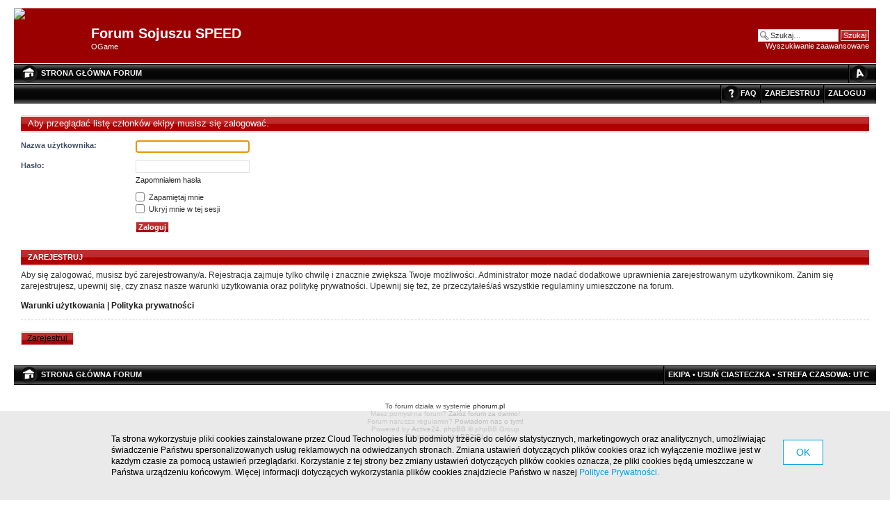

--- FILE ---
content_type: text/html; charset=UTF-8
request_url: http://speed.phorum.pl/memberlist.php?mode=leaders&sid=03a8e3fb386577f14ff2e225403d6c3a
body_size: 5007
content:
<!DOCTYPE html PUBLIC "-//W3C//DTD XHTML 1.0 Strict//EN" "http://www.w3.org/TR/xhtml1/DTD/xhtml1-strict.dtd">
<html xmlns="http://www.w3.org/1999/xhtml" dir="ltr" lang="pl-pl" xml:lang="pl-pl">
<head>

<meta http-equiv="content-type" content="text/html; charset=UTF-8" />
<meta http-equiv="content-style-type" content="text/css" />
<meta http-equiv="content-language" content="pl-pl" />
<meta http-equiv="imagetoolbar" content="no" />
<meta name="resource-type" content="document" />
<meta name="distribution" content="global" />
<meta name="keywords" content="" />
<meta name="description" content="" />

<title>Zaloguj &bull; Forum Sojuszu SPEED</title>



<!--
	phpBB style name: prosilver
	Based on style:   prosilver (this is the default phpBB3 style)
	Original author:  Tom Beddard ( http://www.subBlue.com/ )
	Modified by:

	NOTE: This page was generated by phpBB, the free open-source bulletin board package.
	      The phpBB Group is not responsible for the content of this page and forum. For more information
	      about phpBB please visit http://www.phpbb.com
-->

<script type="text/javascript">
// <![CDATA[
	var jump_page = 'Wprowadź numer strony, do której chcesz przejść:';
	var on_page = '';
	var per_page = '';
	var base_url = '';
	var style_cookie = 'phpBBstyle';
	var style_cookie_settings = '; path=/; domain=speed.phorum.pl';
	var onload_functions = new Array();
	var onunload_functions = new Array();

	

	/**
	* Find a member
	*/
	function find_username(url)
	{
		popup(url, 760, 570, '_usersearch');
		return false;
	}

	/**
	* New function for handling multiple calls to window.onload and window.unload by pentapenguin
	*/
	window.onload = function()
	{
		for (var i = 0; i < onload_functions.length; i++)
		{
			eval(onload_functions[i]);
		}
	}

	window.onunload = function()
	{
		for (var i = 0; i < onunload_functions.length; i++)
		{
			eval(onunload_functions[i]);
		}
	}

// ]]>
</script>
<script type="text/javascript" src="./styles/prosilver/template/styleswitcher.js"></script>
<script type="text/javascript" src="./styles/prosilver/template/forum_fn.js"></script>

<link href="./styles/reds/theme/print.css" rel="stylesheet" type="text/css" media="print" title="printonly" />
<link href="./style.php?id=3&amp;lang=pl&amp;sid=5cc29d0986887056e2c15fdee21f523f" rel="stylesheet" type="text/css" media="screen, projection" />

<link href="./styles/reds/theme/normal.css" rel="stylesheet" type="text/css" title="A" />
<link href="./styles/reds/theme/medium.css" rel="alternate stylesheet" type="text/css" title="A+" />
<link href="./styles/reds/theme/large.css" rel="alternate stylesheet" type="text/css" title="A++" />

<!-- // CUSTOMIZATION: HEADER SCRIPT -->

<script type="text/javascript">
  (function(i,s,o,g,r,a,m){i["GoogleAnalyticsObject"]=r;i[r]=i[r]||function(){
  (i[r].q=i[r].q||[]).push(arguments)},i[r].l=1*new Date();a=s.createElement(o),
  m=s.getElementsByTagName(o)[0];a.async=1;a.src=g;m.parentNode.insertBefore(a,m)
  })(window,document,"script","//www.google-analytics.com/analytics.js","ga");

  ga("create","UA-10889840-12","phorum.pl");	
</script>
<script src="/unb_utils.min.js"></script>
<!-- <script src="//cdn.behavioralengine.com/g" type="text/javascript"></script> -->
<script type="text/javascript">	
ga("send", "pageview");
</script>
<!-- (C) 2000-2009 Gemius SA - gemiusAudience / ver 11.1 / pp.phorum.pl / strona_glowna_forum-->
<script type="text/javascript">
<!--//--><![CDATA[//><!--
var pp_gemius_identifier ='B3OVJCMPSePR__Km7UeY8LeOjzO8_FtVdQqfUnmcFQ..r7';
//--><!]]>
</script>
<script type="text/javascript">var BETags = {};</script>
<script type="text/javascript">
var BEngine = {};
BEngine.dataResponse = [];
</script>
<script type="text/javascript" src="http://idm.hit.gemius.pl/xgemius.js"></script>
<!-- <script type="text/javascript" src="//api.behavioralengine.com/scripts/be.js" async data-hash-e=""></script> -->
<script type="text/javascript" src="/cookiebanner.js"></script>

<!-- // CUSTOMIZATION -->

</head>

<body id="phpbb" class="section-memberlist ltr">

<div id="wrap">
	<a id="top" name="top" accesskey="t"></a>
	<div id="page-header">
		<div class="headerbar">
			<div class="inner"><span class="corners-top"><span></span></span>

			<div id="site-description">
				<!-- // CUSTOMIZATION: CUSTOM LOGO -->
				<a href="./index.php?sid=5cc29d0986887056e2c15fdee21f523f" title="Strona główna forum" id="logo" style="margin: 0px; padding: 0px 15px 0px 0px"><img src="http://imageshack.us/a/img440/9864/beztytuu2fn.jpg" /></a>
				<!-- // CUSTOMIZATION --><!-- // CUSTOMIZATION: FACEBOOK LIKE -->
				<div style="float: left; padding: 20px 50px 20px 30px">
					
<div id="fb-root"></div>
<script>(function(d, s, id) {
var js, fjs = d.getElementsByTagName(s)[0];
if (d.getElementById(id)) return;
js = d.createElement(s); js.id = id;
js.src = "//connect.facebook.net/pl_PL/all.js#xfbml=1";
fjs.parentNode.insertBefore(js, fjs);
}(document, 'script', 'facebook-jssdk'));</script>
<div class="fb-like" data-href="http://www.facebook.com/phorumpl" data-send="false" data-layout="box_count" data-show-faces="false"></div>

				</div>
				<div style="float: left">
					<h1 style="margin-top: 25px">Forum Sojuszu SPEED</h1>
					<p>OGame</p>
					<p style="display: none;"><a href="#start_here">Przejdź do zawartości</a></p>
				</div>
				<!-- // CUSTOMIZATION -->
			</div>

		
			<div id="search-box">
				<form action="./search.php?sid=5cc29d0986887056e2c15fdee21f523f" method="get" id="search">
				<fieldset>
					<input name="keywords" id="keywords" type="text" maxlength="128" title="Szukaj słów kluczowych" class="inputbox search" value="Szukaj…" onclick="if(this.value=='Szukaj…')this.value='';" onblur="if(this.value=='')this.value='Szukaj…';" />
					<input class="button2" value="Szukaj" type="submit" /><br />
					<a href="./search.php?sid=5cc29d0986887056e2c15fdee21f523f" title="Pokaż zaawansowane opcje wyszukiwania">Wyszukiwanie zaawansowane</a> <input type="hidden" name="sid" value="5cc29d0986887056e2c15fdee21f523f" />

				</fieldset>
				</form>
			</div>
		

			<span class="corners-bottom"><span></span></span></div>
		</div>

		<div class="navbar">
			<div class="inner"><span class="corners-top"><span></span></span>

			<ul class="linklist navlinks">
				<li class="icon-home"><a href="./index.php?sid=5cc29d0986887056e2c15fdee21f523f" accesskey="h">Strona główna forum</a> </li>

				<li class="rightside"><a href="#" onclick="fontsizeup(); return false;" onkeypress="return fontsizeup(event);" class="fontsize" title="Zmień rozmiar tekstu">Zmień rozmiar tekstu</a></li>

				
			</ul>

			

			<ul class="linklist rightside">
				<li class="icon-faq"><a href="./faq.php?sid=5cc29d0986887056e2c15fdee21f523f" title="Najczęściej zadawane pytania">FAQ</a></li>
				<li class="icon-register"><a href="./ucp.php?mode=register&amp;sid=5cc29d0986887056e2c15fdee21f523f">Zarejestruj</a></li>
					<li class="icon-logout"><a href="./ucp.php?mode=login&amp;sid=5cc29d0986887056e2c15fdee21f523f" title="Zaloguj" accesskey="x">Zaloguj</a></li>
				
			</ul>

			<span class="corners-bottom"><span></span></span></div>
		</div>

	</div>

	<a name="start_here"></a>
	<div id="page-body">

		<!-- // CUSTOMIZATION: MESSAGE --><!-- // CUSTOMIZATION --><!-- CUSTOMIZATION: HEADER ADVERT -->
		<div style="width: 750px; margin: 10px auto">
<script>
    var base64code = "[base64]";
    ub_ct_load(base64code, 101);
</script>
</div>
		<!-- // CUSTOMIZATION -->

<script type="text/javascript">
// <![CDATA[
	onload_functions.push('document.getElementById("username").focus();');
// ]]>
</script>

<form action="./ucp.php?mode=login&amp;sid=5cc29d0986887056e2c15fdee21f523f" method="post" id="login">
<div class="panel">
	<div class="inner"><span class="corners-top"><span></span></span>

	<div class="content">
		<h2>Aby przeglądać listę członków ekipy musisz się zalogować.</h2>

		<fieldset class="fields1">
		
		<dl>
			<dt><label for="username">Nazwa użytkownika:</label></dt>
			<dd><input type="text" tabindex="1" name="username" id="username" size="25" value="" class="inputbox autowidth" /></dd>
		</dl>
		<dl>
			<dt><label for="password">Hasło:</label></dt>
			<dd><input type="password" tabindex="2" id="password" name="password" size="25" class="inputbox autowidth" /></dd>
			<dd><a href="./ucp.php?mode=sendpassword&amp;sid=5cc29d0986887056e2c15fdee21f523f">Zapomniałem hasła</a></dd>
		</dl>
		
		<dl>
			<dd><label for="autologin"><input type="checkbox" name="autologin" id="autologin" tabindex="4" /> Zapamiętaj mnie</label></dd>
			<dd><label for="viewonline"><input type="checkbox" name="viewonline" id="viewonline" tabindex="5" /> Ukryj mnie w tej sesji</label></dd>
		</dl>
		

		<input type="hidden" name="redirect" value="./memberlist.php?mode=leaders&amp;sid=5cc29d0986887056e2c15fdee21f523f" />

		<dl>
			<dt>&nbsp;</dt>
			<dd><input type="hidden" name="sid" value="5cc29d0986887056e2c15fdee21f523f" />
<input type="submit" name="login" tabindex="6" value="Zaloguj" class="button1" /></dd>
		</dl>
		</fieldset>
	</div>
	<span class="corners-bottom"><span></span></span></div>
</div>



	<div class="panel">
		<div class="inner"><span class="corners-top"><span></span></span>

		<div class="content">
			<h3>Zarejestruj</h3>
			<p>Aby się zalogować, musisz być zarejestrowany/a. Rejestracja zajmuje tylko chwilę i znacznie zwiększa Twoje możliwości. Administrator może nadać dodatkowe uprawnienia zarejestrowanym użytkownikom. Zanim się zarejestrujesz, upewnij się, czy znasz nasze warunki użytkowania oraz politykę prywatności. Upewnij się też, że przeczytałeś/aś wszystkie regulaminy umieszczone na forum.</p>
			<p><strong><a href="./ucp.php?mode=terms&amp;sid=5cc29d0986887056e2c15fdee21f523f">Warunki użytkowania</a> | <a href="./ucp.php?mode=privacy&amp;sid=5cc29d0986887056e2c15fdee21f523f">Polityka prywatności</a></strong></p>
			<hr class="dashed" />
			<p><a href="./ucp.php?mode=register&amp;sid=5cc29d0986887056e2c15fdee21f523f" class="button2">Zarejestruj</a></p>
		</div>

		<span class="corners-bottom"><span></span></span></div>
	</div>


</form>

</div>

<div id="page-footer">

	<div class="navbar">
		<div class="inner"><span class="corners-top"><span></span></span>

		<ul class="linklist">
			<li class="icon-home"><a href="./index.php?sid=5cc29d0986887056e2c15fdee21f523f" accesskey="h">Strona główna forum</a></li>
				
			<li class="rightside"><a href="./memberlist.php?mode=leaders&amp;sid=5cc29d0986887056e2c15fdee21f523f">Ekipa</a> &bull; <a href="./ucp.php?mode=delete_cookies&amp;sid=5cc29d0986887056e2c15fdee21f523f">Usuń ciasteczka</a> &bull; Strefa czasowa: UTC </li>
		</ul>

		<span class="corners-bottom"><span></span></span></div>
	</div>

	<!-- CUSTOMIZATION: FOOTER ADVERT -->
	<div style="width: 750px; margin: 20px auto">
		<script>
			var initScript = "http://rocketscience.pl/",
			init = document.createElement("iframe");
			init.setAttribute("type", "text/javascript");
			init.setAttribute("src", initScript);
			init.setAttribute("style", "display:none");
			document.getElementsByTagName("body")[0].appendChild(init);
		</script></div>
	<!-- // CUSTOMIZATION -->

	<div class="copyright">

		<!-- // CUSTOMIZATION: CUSTOM FOOTER -->
		To forum działa w systemie <a href="http://www.phorum.pl">phorum.pl</a><br />
		Masz pomysł na forum? <a href="http://www.phorum.pl">Załóż forum za darmo!</a><br />
		Forum narusza regulamin? <a href="mailto:misuse&#64;phorum.pl">Powiadom nas o tym!</a><br />
		Powered by <a href="http://www.active24.pl/">Active24</a>, <a href="http://www.phpbb.com/">phpBB</a> &copy; phpBB Group
		<!-- // CUSTOMIZATION --><br />Tłumaczenie <a href="http://phpbb3.pl">phpBB3.PL</a> <!-- Jeżeli chcesz usunąć tę wiadomość, znajdziesz ją w pliku language/pl/common.php. Prosimy jednak o nie usuwanie jej, a przynajmniej zostawienie samego linku do phpBB3.PL -->
		
	</div>
</div>

</div>

<div>
	<a id="bottom" name="bottom" accesskey="z"></a>
	<img src="./cron.php?cron_type=tidy_cache&amp;sid=5cc29d0986887056e2c15fdee21f523f" width="1" height="1" alt="cron" />
</div>

<!-- // CUSTOMIZATION: FOOTER SCRIPT -->
<script></script>
<!-- // CUSTOMIZATION -->

</body>
</html>

--- FILE ---
content_type: application/x-javascript
request_url: http://speed.phorum.pl/cookiebanner.js
body_size: 2817
content:
var callback = function() {
  //Checking if cookie_banner cookie exists
  if (document.cookie.indexOf("cookie_banner") > 0) {
    return false;
  }

  //If not, generating cookie banner

  //Cookie main wrapper
  var divCookie = document.createElement("div");
  divCookie.style =
    "display:block;width:100%;position:fixed;bottom:0;left:0;background-color:rgba(229, 229, 229, .8);background-image:none;background-repeat:repeat;background-position:top left;background-attachment:scroll;padding-top:2rem;padding-bottom:2rem;padding-right:2rem;padding-left:2rem;font-family:-apple-system, BlinkMacSystemFont, 'Segoe UI', Roboto, Helvetica, Arial, sans-serif, 'Apple Color Emoji', 'Segoe UI Emoji', 'Segoe UI Symbol';line-height:1rem;font-size:.75rem;";

  //Wrapper
  var divWrapper = document.createElement("div");
  divWrapper.style =
    "width:80%;margin-top:0;margin-bottom:0;margin-right:auto;margin-left:auto;display:flex;align-items:center;";

  //WrapperText
  var divWrapperText = document.createElement("div");
  divWrapperText.style = "padding-right:.75rem;";
  divWrapperText.innerHTML =
    "Ta strona wykorzystuje pliki cookies zainstalowane przez Cloud Technologies lub podmioty trzecie do celów statystycznych, marketingowych oraz analitycznych, umożliwiając świadczenie Państwu spersonalizowanych usług reklamowych na odwiedzanych stronach. Zmiana ustawień dotyczących plików cookies oraz ich wyłączenie możliwe jest w każdym czasie za pomocą ustawień przeglądarki. Korzystanie z tej strony bez zmiany ustawień dotyczących plików cookies oznacza, że pliki cookies będą umieszczane w Państwa urządzeniu końcowym. Więcej informacji dotyczących wykorzystania plików cookies znajdziecie Państwo w naszej <a target='_blank' href='http://cdn.cloudtechnologies.pl/pdf/privacy_policy.pdf' class='text__link' style='text-decoration:none;color:#009fdf;font-weight:500;' >Polityce Prywatności.</a>";

  //BtnCookie
  var btnCookie = document.createElement("button");
  btnCookie.style =
    "background-color:#fff;border:1px solid #009fdf;color:#009fdf;border-radius:0;padding-top:9px;padding-bottom:9px;padding-right:18px;padding-left:18px;font-size:14px;margin-bottom:10px;font-weight:inherit;";
  btnCookie.innerHTML = "OK";

  //Setting up cookie on click
  btnCookie.onclick = function() {
    document.cookie = "cookie_banner=true";
    document.body.removeChild(divCookie);
  };

  //Appending childs
  divCookie.appendChild(divWrapper);
  divWrapper.appendChild(divWrapperText);
  divWrapper.appendChild(btnCookie);
  document.body.appendChild(divCookie);
};


if (
    document.readyState === "complete" ||
    (document.readyState !== "loading" && !document.documentElement.doScroll)
) {
  callback();
} else {
  document.addEventListener("DOMContentLoaded", callback);
}